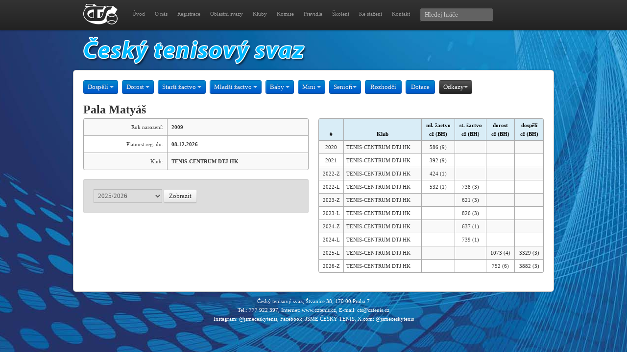

--- FILE ---
content_type: application/javascript
request_url: https://www.cztenis.cz/js/placeholder.js
body_size: 409
content:
// This adds 'placeholder' to the items listed in the jQuery .support object. 
jQuery(function() {
   jQuery.support.placeholder = false;
   test = document.createElement('input');
   if('placeholder' in test) jQuery.support.placeholder = true;
});
// This adds placeholder support to browsers that wouldn't otherwise support it. 
$(function() {
   if(!$.support.placeholder) { 
      var active = document.activeElement;
      $(':text').focus(function () {
         if ($(this).attr('placeholder') != '' && $(this).val() == $(this).attr('placeholder')) {
            $(this).val('').removeClass('hasPlaceholder');
         }
      }).blur(function () {
         if ($(this).attr('placeholder') != '' && ($(this).val() == '' || $(this).val() == $(this).attr('placeholder'))) {
            $(this).val($(this).attr('placeholder')).addClass('hasPlaceholder');
         }
      });
      $(':password').focus(function () {
         if ($(this).attr('placeholder') != '' && $(this).val() == $(this).attr('placeholder')) {
            $(this).val('').removeClass('hasPlaceholder');
         }
      }).blur(function () {
         if ($(this).attr('placeholder') != '' && ($(this).val() == '' || $(this).val() == $(this).attr('placeholder'))) {
            $(this).val($(this).attr('placeholder')).addClass('hasPlaceholder');
         }
      });
      $(':text').blur();
      $(':password').blur();
      $(active).focus();
      $('form').submit(function () {
         $(this).find('.hasPlaceholder').each(function(){ $(this).val(''); });
      });
   }
});
